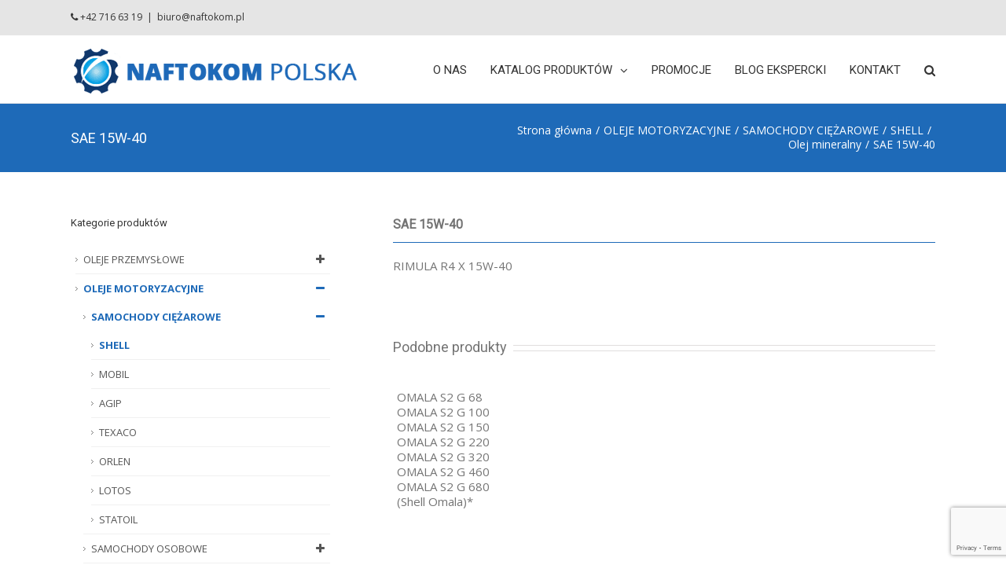

--- FILE ---
content_type: text/html; charset=utf-8
request_url: https://www.google.com/recaptcha/api2/anchor?ar=1&k=6LfR8O0rAAAAAKJavwhgDWxQa0W0BXDzRkjQuKcq&co=aHR0cHM6Ly9uYWZ0b2tvbS5wbDo0NDM.&hl=en&v=naPR4A6FAh-yZLuCX253WaZq&size=invisible&anchor-ms=20000&execute-ms=15000&cb=6auvdt73seih
body_size: 44933
content:
<!DOCTYPE HTML><html dir="ltr" lang="en"><head><meta http-equiv="Content-Type" content="text/html; charset=UTF-8">
<meta http-equiv="X-UA-Compatible" content="IE=edge">
<title>reCAPTCHA</title>
<style type="text/css">
/* cyrillic-ext */
@font-face {
  font-family: 'Roboto';
  font-style: normal;
  font-weight: 400;
  src: url(//fonts.gstatic.com/s/roboto/v18/KFOmCnqEu92Fr1Mu72xKKTU1Kvnz.woff2) format('woff2');
  unicode-range: U+0460-052F, U+1C80-1C8A, U+20B4, U+2DE0-2DFF, U+A640-A69F, U+FE2E-FE2F;
}
/* cyrillic */
@font-face {
  font-family: 'Roboto';
  font-style: normal;
  font-weight: 400;
  src: url(//fonts.gstatic.com/s/roboto/v18/KFOmCnqEu92Fr1Mu5mxKKTU1Kvnz.woff2) format('woff2');
  unicode-range: U+0301, U+0400-045F, U+0490-0491, U+04B0-04B1, U+2116;
}
/* greek-ext */
@font-face {
  font-family: 'Roboto';
  font-style: normal;
  font-weight: 400;
  src: url(//fonts.gstatic.com/s/roboto/v18/KFOmCnqEu92Fr1Mu7mxKKTU1Kvnz.woff2) format('woff2');
  unicode-range: U+1F00-1FFF;
}
/* greek */
@font-face {
  font-family: 'Roboto';
  font-style: normal;
  font-weight: 400;
  src: url(//fonts.gstatic.com/s/roboto/v18/KFOmCnqEu92Fr1Mu4WxKKTU1Kvnz.woff2) format('woff2');
  unicode-range: U+0370-0377, U+037A-037F, U+0384-038A, U+038C, U+038E-03A1, U+03A3-03FF;
}
/* vietnamese */
@font-face {
  font-family: 'Roboto';
  font-style: normal;
  font-weight: 400;
  src: url(//fonts.gstatic.com/s/roboto/v18/KFOmCnqEu92Fr1Mu7WxKKTU1Kvnz.woff2) format('woff2');
  unicode-range: U+0102-0103, U+0110-0111, U+0128-0129, U+0168-0169, U+01A0-01A1, U+01AF-01B0, U+0300-0301, U+0303-0304, U+0308-0309, U+0323, U+0329, U+1EA0-1EF9, U+20AB;
}
/* latin-ext */
@font-face {
  font-family: 'Roboto';
  font-style: normal;
  font-weight: 400;
  src: url(//fonts.gstatic.com/s/roboto/v18/KFOmCnqEu92Fr1Mu7GxKKTU1Kvnz.woff2) format('woff2');
  unicode-range: U+0100-02BA, U+02BD-02C5, U+02C7-02CC, U+02CE-02D7, U+02DD-02FF, U+0304, U+0308, U+0329, U+1D00-1DBF, U+1E00-1E9F, U+1EF2-1EFF, U+2020, U+20A0-20AB, U+20AD-20C0, U+2113, U+2C60-2C7F, U+A720-A7FF;
}
/* latin */
@font-face {
  font-family: 'Roboto';
  font-style: normal;
  font-weight: 400;
  src: url(//fonts.gstatic.com/s/roboto/v18/KFOmCnqEu92Fr1Mu4mxKKTU1Kg.woff2) format('woff2');
  unicode-range: U+0000-00FF, U+0131, U+0152-0153, U+02BB-02BC, U+02C6, U+02DA, U+02DC, U+0304, U+0308, U+0329, U+2000-206F, U+20AC, U+2122, U+2191, U+2193, U+2212, U+2215, U+FEFF, U+FFFD;
}
/* cyrillic-ext */
@font-face {
  font-family: 'Roboto';
  font-style: normal;
  font-weight: 500;
  src: url(//fonts.gstatic.com/s/roboto/v18/KFOlCnqEu92Fr1MmEU9fCRc4AMP6lbBP.woff2) format('woff2');
  unicode-range: U+0460-052F, U+1C80-1C8A, U+20B4, U+2DE0-2DFF, U+A640-A69F, U+FE2E-FE2F;
}
/* cyrillic */
@font-face {
  font-family: 'Roboto';
  font-style: normal;
  font-weight: 500;
  src: url(//fonts.gstatic.com/s/roboto/v18/KFOlCnqEu92Fr1MmEU9fABc4AMP6lbBP.woff2) format('woff2');
  unicode-range: U+0301, U+0400-045F, U+0490-0491, U+04B0-04B1, U+2116;
}
/* greek-ext */
@font-face {
  font-family: 'Roboto';
  font-style: normal;
  font-weight: 500;
  src: url(//fonts.gstatic.com/s/roboto/v18/KFOlCnqEu92Fr1MmEU9fCBc4AMP6lbBP.woff2) format('woff2');
  unicode-range: U+1F00-1FFF;
}
/* greek */
@font-face {
  font-family: 'Roboto';
  font-style: normal;
  font-weight: 500;
  src: url(//fonts.gstatic.com/s/roboto/v18/KFOlCnqEu92Fr1MmEU9fBxc4AMP6lbBP.woff2) format('woff2');
  unicode-range: U+0370-0377, U+037A-037F, U+0384-038A, U+038C, U+038E-03A1, U+03A3-03FF;
}
/* vietnamese */
@font-face {
  font-family: 'Roboto';
  font-style: normal;
  font-weight: 500;
  src: url(//fonts.gstatic.com/s/roboto/v18/KFOlCnqEu92Fr1MmEU9fCxc4AMP6lbBP.woff2) format('woff2');
  unicode-range: U+0102-0103, U+0110-0111, U+0128-0129, U+0168-0169, U+01A0-01A1, U+01AF-01B0, U+0300-0301, U+0303-0304, U+0308-0309, U+0323, U+0329, U+1EA0-1EF9, U+20AB;
}
/* latin-ext */
@font-face {
  font-family: 'Roboto';
  font-style: normal;
  font-weight: 500;
  src: url(//fonts.gstatic.com/s/roboto/v18/KFOlCnqEu92Fr1MmEU9fChc4AMP6lbBP.woff2) format('woff2');
  unicode-range: U+0100-02BA, U+02BD-02C5, U+02C7-02CC, U+02CE-02D7, U+02DD-02FF, U+0304, U+0308, U+0329, U+1D00-1DBF, U+1E00-1E9F, U+1EF2-1EFF, U+2020, U+20A0-20AB, U+20AD-20C0, U+2113, U+2C60-2C7F, U+A720-A7FF;
}
/* latin */
@font-face {
  font-family: 'Roboto';
  font-style: normal;
  font-weight: 500;
  src: url(//fonts.gstatic.com/s/roboto/v18/KFOlCnqEu92Fr1MmEU9fBBc4AMP6lQ.woff2) format('woff2');
  unicode-range: U+0000-00FF, U+0131, U+0152-0153, U+02BB-02BC, U+02C6, U+02DA, U+02DC, U+0304, U+0308, U+0329, U+2000-206F, U+20AC, U+2122, U+2191, U+2193, U+2212, U+2215, U+FEFF, U+FFFD;
}
/* cyrillic-ext */
@font-face {
  font-family: 'Roboto';
  font-style: normal;
  font-weight: 900;
  src: url(//fonts.gstatic.com/s/roboto/v18/KFOlCnqEu92Fr1MmYUtfCRc4AMP6lbBP.woff2) format('woff2');
  unicode-range: U+0460-052F, U+1C80-1C8A, U+20B4, U+2DE0-2DFF, U+A640-A69F, U+FE2E-FE2F;
}
/* cyrillic */
@font-face {
  font-family: 'Roboto';
  font-style: normal;
  font-weight: 900;
  src: url(//fonts.gstatic.com/s/roboto/v18/KFOlCnqEu92Fr1MmYUtfABc4AMP6lbBP.woff2) format('woff2');
  unicode-range: U+0301, U+0400-045F, U+0490-0491, U+04B0-04B1, U+2116;
}
/* greek-ext */
@font-face {
  font-family: 'Roboto';
  font-style: normal;
  font-weight: 900;
  src: url(//fonts.gstatic.com/s/roboto/v18/KFOlCnqEu92Fr1MmYUtfCBc4AMP6lbBP.woff2) format('woff2');
  unicode-range: U+1F00-1FFF;
}
/* greek */
@font-face {
  font-family: 'Roboto';
  font-style: normal;
  font-weight: 900;
  src: url(//fonts.gstatic.com/s/roboto/v18/KFOlCnqEu92Fr1MmYUtfBxc4AMP6lbBP.woff2) format('woff2');
  unicode-range: U+0370-0377, U+037A-037F, U+0384-038A, U+038C, U+038E-03A1, U+03A3-03FF;
}
/* vietnamese */
@font-face {
  font-family: 'Roboto';
  font-style: normal;
  font-weight: 900;
  src: url(//fonts.gstatic.com/s/roboto/v18/KFOlCnqEu92Fr1MmYUtfCxc4AMP6lbBP.woff2) format('woff2');
  unicode-range: U+0102-0103, U+0110-0111, U+0128-0129, U+0168-0169, U+01A0-01A1, U+01AF-01B0, U+0300-0301, U+0303-0304, U+0308-0309, U+0323, U+0329, U+1EA0-1EF9, U+20AB;
}
/* latin-ext */
@font-face {
  font-family: 'Roboto';
  font-style: normal;
  font-weight: 900;
  src: url(//fonts.gstatic.com/s/roboto/v18/KFOlCnqEu92Fr1MmYUtfChc4AMP6lbBP.woff2) format('woff2');
  unicode-range: U+0100-02BA, U+02BD-02C5, U+02C7-02CC, U+02CE-02D7, U+02DD-02FF, U+0304, U+0308, U+0329, U+1D00-1DBF, U+1E00-1E9F, U+1EF2-1EFF, U+2020, U+20A0-20AB, U+20AD-20C0, U+2113, U+2C60-2C7F, U+A720-A7FF;
}
/* latin */
@font-face {
  font-family: 'Roboto';
  font-style: normal;
  font-weight: 900;
  src: url(//fonts.gstatic.com/s/roboto/v18/KFOlCnqEu92Fr1MmYUtfBBc4AMP6lQ.woff2) format('woff2');
  unicode-range: U+0000-00FF, U+0131, U+0152-0153, U+02BB-02BC, U+02C6, U+02DA, U+02DC, U+0304, U+0308, U+0329, U+2000-206F, U+20AC, U+2122, U+2191, U+2193, U+2212, U+2215, U+FEFF, U+FFFD;
}

</style>
<link rel="stylesheet" type="text/css" href="https://www.gstatic.com/recaptcha/releases/naPR4A6FAh-yZLuCX253WaZq/styles__ltr.css">
<script nonce="xdhph4xB9D0-CceH5r3o0g" type="text/javascript">window['__recaptcha_api'] = 'https://www.google.com/recaptcha/api2/';</script>
<script type="text/javascript" src="https://www.gstatic.com/recaptcha/releases/naPR4A6FAh-yZLuCX253WaZq/recaptcha__en.js" nonce="xdhph4xB9D0-CceH5r3o0g">
      
    </script></head>
<body><div id="rc-anchor-alert" class="rc-anchor-alert"></div>
<input type="hidden" id="recaptcha-token" value="[base64]">
<script type="text/javascript" nonce="xdhph4xB9D0-CceH5r3o0g">
      recaptcha.anchor.Main.init("[\x22ainput\x22,[\x22bgdata\x22,\x22\x22,\[base64]/[base64]/UC5qKyJ+IjoiRToiKStELm1lc3NhZ2UrIjoiK0Quc3RhY2spLnNsaWNlKDAsMjA0OCl9LGx0PWZ1bmN0aW9uKEQsUCl7UC5GLmxlbmd0aD4xMDQ/[base64]/dltQKytdPUY6KEY8MjA0OD92W1ArK109Rj4+NnwxOTI6KChGJjY0NTEyKT09NTUyOTYmJkUrMTxELmxlbmd0aCYmKEQuY2hhckNvZGVBdChFKzEpJjY0NTEyKT09NTYzMjA/[base64]/[base64]/MjU1OlA/NToyKSlyZXR1cm4gZmFsc2U7cmV0dXJuIEYuST0oTSg0NTAsKEQ9KEYuc1k9RSxaKFA/[base64]/[base64]/[base64]/bmV3IGxbSF0oR1swXSk6bj09Mj9uZXcgbFtIXShHWzBdLEdbMV0pOm49PTM/bmV3IGxbSF0oR1swXSxHWzFdLEdbMl0pOm49PTQ/[base64]/[base64]/[base64]/[base64]/[base64]\x22,\[base64]\\u003d\x22,\x22wrlAw50XLCnDvn8kaMKTwoE0wpDDkiDCnibDqRTCscO/wpfCnsOCTQ85VcOdw7DDoMONw6vCu8OkJXLCjlnDrsOxZsKNw7l/wqHCk8OlwqpAw6BfeS0Hw4rCqMOOA8O4w5NYwoLDm1PClxvCs8OMw7HDrcOvUcKCwrIHwrbCq8OwwoRUwoHDqCLDsgjDoksswrTCjmbCoiZiXMKtXsO1w6BDw43DlsOjdMKiBmZzasOvw4HDnMO/w57DhsKlw47Ci8OcAcKYRRnCtFDDhcOWwqLCp8O1w5/CmsKXA8OZw4M3XkRVNVDDlcODKcOAwpRyw6YKw4DDnMKOw6czwqTDmcKVb8OUw4Bhw5YtC8OwbSTCu3/[base64]/w6wxT8Okwpkkw4wSUVvCn8OuI8KMw63DqWPDjAtAw6HDtGDDhHrCusO1w5DClSoeQknDqcODwppuwotyKMKML0TCtMK5wrTDoC4MHnnDoMOcw659NnbCscOqwqh3w6jDqsOcVWR1dsKtw41/wrrDp8OkKMKHw7vCosKZw65WQnFVwpzCjybCu8KiwrLCr8KYNsOOwqXCkAtqw5DCiEIAwpfCtV4xwqE5wpPDhnETwpsnw43CqsO5ZTHDl2rCnSHCkwMEw7LDq1nDvhTDlFfCp8K9w4PCiUYbVsOvwo/[base64]/FRwCw4Jfw7HCvMOBfxZ1w64dSX0MXH8pAjXDhMKswpnDplDDl2BiHzprwo/Dq0fDnwzCssKJQ3vDqsKiZiPCmMKxHggvExxnAltMAxbDmTV9w6hqwocwOsK5csKewozDnjhvCsOwWHvCgcKPwqXCo8Ofw5zDtcOMw5XDmC7DlcO/[base64]/[base64]/Co0vCkcOmXcO/EXPDjS8/[base64]/Dh8KSF8OYYcKAw73CiMOrNUjDsj8FH8KebMOpwq/[base64]/DrMOeecKiw7JyTAPDjsOmw41Jw7Qyw6rCssOUYcK3Q29/Y8Kkw4/CmMO4wqoAWsKJw7zDkcKLeFlhRcKNw6IFwpIIRcOGwo0uw6E3XcOKw6RHwq9QFMOZwoMuw5rDvgzDlUDCn8K1w6JEworDgQjCjGdRT8Kywq5lwoDCoMKHw4PCjXnDlMKAw6FmZzLCncOdwqXDm1DDmcOfwrbDiwbDk8Koe8O5YUk4BX/DghnCscOHRMKCO8KVPk5pEhBjw59Bw7nCgMKiCsODAcKqw41mcQJ3wrZSNiTDuRlfNkHCqTnCr8KCwpvDsMOew6JQJBfDvsKPw63Dj3wHwr0dF8KBw7vCiy/CiTlGOsO2w6U9EmkvC8OYEsKHJhLDow/CoBh+wo/[base64]/Dv8O+wo7Cg3IEwr7Ch8K2esO6wqjDmE8BFwnCosKlw4/[base64]/Ds8OzZcK6w4/DpBNIUCrCo1Qfwp1Ew6HCjn9sezpPwofCjgsSJHwWA8OTN8O5wpMVw6PDnkLDmEJOw5fDqQ0qw4/[base64]/wq7DkirCkAYUN8Kxwo/[base64]/IMKtccKkwqTCuizChMOjdcOQL1gsw7LDncKAw48QKsKTw4LCpz7CisKMBcKrw7Few57CoMOUwozCiw8vwpcEw5bDgcK5MsK4w7HDvMO9UsOCaxVFwr0awppJwrLCizHCr8OwdDUWw7vCncKUCQcKw5DCpsOOw7IBwpfDr8O2w4PDl3dLeXTClwsSwpnCnMO/ORLCsMOMV8KZH8O+wqjDrR91wrrCtU40H2/Dm8O1T0x4RzxfwoFww41UNcOVR8K4dHgAExbCq8KQXhtwwqohw7g3CsOLSwA5wpPDnn9sw6XCg1Riwp3CksK0ewtScWhCLgYHwqzDiMO5wp9gwpHCilHChcKSZ8K7OG7DgMKZQ8KvwpvCoD/DtMOOCcKcX2/CrTbDl8KvIQPCgn3DjsK7fsKbEngFS3NPAFfCgMKew5sywrNNPhdtw6bCgMKQw6vDvsKww5vDkwsID8O0EibDtSNBw6TCv8OPS8OCwqTCuFDDgcKTwrFjHsK5wozDg8OMTx05SMKkw6HCgHkmJ2xvw4/DqsK+w40SYxnCq8Kuw6vDiMKawrfDlXUXwqh/w6jDvk/DusOMaSxAYEdGw5Z6RsOsw7cwYi/[base64]/[base64]/LsKua8K4wrtxwr7CsglJPGXDvErDtD3CuHZOW8KMw4dHA8O/[base64]/DusKrw47DgVxgYsKqw7/Cm1cVwprDs8O/f8OBbFjDuh/[base64]/w7nDrnHDin5RwprDjxrCvMOIw6rDojI+QlxJHsKFwpJMMsOXwpzCqsKPw4TDsj8YwotRckctKMOrw47DrS4sc8KmwpzClV98PVnCkD4nT8O4DsKicBHDnMOFbsK+wpcBwqzDmDTCjyJ9JAlhMnzCu8OWFhXDrcK3KMKfb0dVM8OZw4pDRsKYw4sfw7/CgjPCjcKFZUHCpgXDvXrDhsKow79XSsKLwr3Dk8O+N8Kaw7nDk8OWwqdww5HDu8K7JiRpw5PDniNFOy3Ct8ObIMOyKB0qS8KgE8KxE1khw5w7HyDCiE/[base64]/CiMOdwrI2wqk/[base64]/CgnB6IBbDrMOjRlRCYMKnw6IEDD/CkMOAwpbClDdzwrcafU8zwowgw4/DusKrwosAw5HDnMKzwrlswoIWw69FMW/[base64]/CuMK3GsOfPsKUwpvCiMKbfn5XwrvDhsKuw74ww5LCvSDDnMO9w6lgwqtgw7/DrMOTw78eZB/[base64]/Onk+KMOnFG3CosOpADrCr8K5wqzDqcO9A8O8OsOecgJuAhfCisKYEk3DncKsw4fDmcKrRyzCj1owT8KzYETDpsOTwrFzN8KrwrNSCcKLRcOvw77DhcOjwqXDqMO0wptQMcKDw7MPERZ9wr/[base64]/CkMOtw7XCvXA1ecOMwoYww4U2w7hWwpMrwphNwoBKKVdBMMKuQ8OBw7RMXcO6wpfCqcKdwrbDn8K9GMKjLyzDp8KBfgxfLMOaWTnDrMK+W8OUBVpDCcOKWk0LwqfDgCInVMO/w48tw7rCl8KEwqfCrMK7w4/CizfCvHHCq8KcHi4lZS8Hwp/CiGvDhkDCsnHCl8Kxw5sCwocrw5djW21eLSfCuEB1w7Anw65pw7PDpAPDpjfCt8KSFUZRw7/Cp8OFw6fCnAPDq8K2S8ORw5pHwqRdbTd1ZsK1w6/DmMO1wrLChcK2Z8KDbg/CkTlXwqfDq8OJNcKrwqFJwoleGcOsw5x5XmfCv8O3wrRCTcKGMznCrcOSTxMtbkgGQX7CmGR/[base64]/Dm3Miw7TCl8K1bnQOeFLCqMKRLcO/w5TDl8K0E8KDwpoIPcOSJwXDl3LCr8KNbMODwoDCssKawq1Aegs1w6JeXzjDocO1w4NBfjLDrjHDr8K7w55DBTMjw7vDpjIOwpkWHwPDusOPw5vCsmVhw5lDwq7Dvy/Ctw49w4/DvzfCmsKow7AJEsOswoLDhXjCvXLDisKjw6N0UkUVw5ACwrEzLMOOL8OswpDCpyzCtGPCvMKhRC9vbcKKw7DCpMOlwo7DgcKEDAkwQy3DsC/Dk8KdQkgNZcOyRMO9w5zCmsO9PsKCw4okX8KQwql/[base64]/w6ADKT9Nd8O+w4paXXDClWvClzlfwqPDrsO1wrEHw7zCmT9Yw67Dv8KQO8OMTXkrfAsZw7bDt0jDhElGDgnDpcO7FMKjw4I8wpxSecK0w6XDiQzDkkxzwooHL8OTGMK/wp/[base64]/DoRt5wpvDkMKOWMO/dyLCqcK4w6Jwfw7Dj8K3Hkgkwo8qR8KcwqQ9w4/DmCLCpxnDmUTDusOFYcKLwrPDiHvDm8KLwoHCklxaOcKAFcKkw4fDmkDDqMKlYsKTw5zCj8K7B3ZeworCjH7DsRfDu1ZIdcOAX2lYAMKyw5nChcKmSkbCpjHDrSnCqsKew4B/wooaU8O/w6vCtsOzw7U6wqZLXMOJeVpXwrgNd0jDn8OQVcOrw4DCiU0kHQrDpCvDr8K8w7LClcOlworDmgIOw5/Dv0TCpsOMw54XwrvCiS9HTcKdNMKdw7/CvsODMhbClnFzwpfCvcOawrMGw6fCl1nDp8KWcxEBFDMIVyUcVMOlwovCvmMJTcOjw7MhGcKjYFLCp8OnwoPCg8O7woRGA1wZDncBCxd3c8OBw7YkF0PCsMKEO8OQw48/RX3DhCLCrlvCosKPwoDCg1h+B0s6w4B9NzzCjlhfw5p9O8K2w5rDs3LClMOFw7JTwpbCv8KETMKMRRbCqcOiw5bCmMOlaMKUwqDCh8Onw79Uwokkw6lHwrnCu8Ouw4oHw5DDv8Kqw5DCtBgZE8OuVsKjZH/DvXlSw4jCo3oYw7fDqShLwoIZw6DClAHDpXpRB8K/wpx/[base64]/[base64]/V8Obw4ArPABTEjPDmi5fwrjDr8KKBSbCo8KTMhddJsOew6bCtcK4w5rCrivCgsOMAWrCgMKzw6IWwpfCjgzClsOhLMO7wpc3JWtGwojCmhdAVB/Dk14CTAELw68Gw6vDrMOOw6sKNwQ8MwcZwpHDgUbCoWUsFcK0DSTDp8OsbxPDhgbDisKfTjxRZ8KKw7zDpF0Jw5rCs8O/UcKbw5LCm8OswqxGw5XDo8KCfS3DrHpnw67DrMOFw5RGT1jDiMOBJ8Khw5gzKMO/w6XCgsOxw4bClsOjGcO8wpvDnsKYbyoaDi50IismwqEhbzxgBzsINsK+KcOESVzDscOtN2Qgw5DDljPClMKJPcKeF8Orwr/DqlUJFHN5w5JmRcKGw4MaWcKAw53DumbCiwcEw57Dr2BXw5FpK39Dw5PCkMO2Kn/[base64]/Dp8OEcRM8w6MSecK8wrLDnFbCjsOXRRbDkMK/w4bDgMOFwpsgw4PCjsOqeU43wp/[base64]/Cg2FPVmrCj8Ogw7TClsOxwp/DuRpGwofCi8O2wqxIw5smw4EWK0Ijw57Dl8KzDwDCk8OQcx/DtBnDo8ODOFBtwqkYwrpuw48gw7/DhQUUw4QpcsO6wrE6w6DDjCVzHsOPw6fDp8K/[base64]/CpkDCmghJw5dew65ZCAnCgBbCi3swNsOOw4Ipfl/DjcOWa8KQdcKMB8KeKsO4woPDr0XCtU/DnnV1PsKITMKaLsOyw4QpFglIwqlGfxgRcsO3d20jIsKoI1lHw73Dnk5fAk5/[base64]/wrvCjMONwpoJwpI4XsOQw4TCvlzCh8OwworCv8Otwqdrw4AWIxHChBlBwqxdw4hnFxjDhCgLHcKoQj4+fR3Dt8KzwrvCgl/CvMO7w4d6K8O3KcKiwotKwq7DusKuMcKrw70iwpBFw5JvLyfDin0ZwrU0w6BswoHDmsO2d8OSwoHDoxwYw4QYacO9RFDCuxNxw6Uqemhkw4/Cs1JcR8KFUcOUfsKaPsKLcGDCjQvDjMKfJMKEIivCsHHDmMK8JMOAw7xyccKcUcK1w7/CncO5wrY/OcOSwo/DjwjCsMOFwrnDvcOGOxs3Eg7Du2PDrw4jDcKMElbDosOyw5NOFloFwoHCgcOzSw7CnCFEw7vCkk9fMMKCKMKbwopsw5VRSiQ8wrHCjBPCh8KFJmIlRDs9fVLDrsOIRBjDqjLCg14ZecOpw4nCo8KECF5KwpMVwr3CgW0mYWzCmzs4wotdwp1/TmIfL8OcwoTDvsKnwoJQw6XDp8KucD7Co8OJwo9IwrzCv0zCnsOnOjXCgsO1w5N3w70WwozClsOtwrEfw6bDrUjDhMOfw5QyKjbDqcKrX0/[base64]/DlcOsw4Q1wptSw58mMCvCtMK7OsKbCMOeX3zDm0rDqMKOw5fDlF0XwpFpw5XDo8OFw7J5wrPDpcKNWMKlRsKMMcKdbE7DnltawpfDs2dWWCnCtcK2ZWBcYsOOL8K0w7ZwQ3LCjMK/JcOZdCjDj1zCrMK+w53CtEZ0wrk5wr1/w5vDpjbDsMKRBCAdwqwHwpHDjsKYwrTCicOHwrNxwo3DocKNw4vDlsKFwrXDuULCv35SPS09wq/[base64]/CsE7Cp8ORw7nDhcK+JXE3AnVsCijCn8Ocw5nCiMKTwqrDl8OwWsKRNSl0H10EwpQrV8KVLFnDh8KPwp4Nw6PCpEJbwq3CrcK3w5PCpBjDlsODw4/Cv8OrwptSwqVzFsKwwq3DksO/E8OeNMOSwpfCm8O0HXnCn2/DlGXChMKWw5dXBBlzAcOow78XKsKsw6/DqMKZbBrDg8O5a8OLwpzChsKQY8KgFwpfADjChMK0Y8K9NR91w63Dn3oqLsOISy5mwonCnsOZVH/[base64]/CogfDs33DjcOOwqlRL8K2w4Row7bCtk1TwrJ/LQ3DlFjDrMKIwqErLGbCgyXDg8KcckvDsAknLV46wooGFMOHw47CoMOkR8KlOCUeTx85w5xgw6DCuMODCHdsGcKYw5Mdw4l8Z2wFKVjDncKxdic/dF/[base64]/CunTCtcOfd3nCmcKfw53DpmXDunDDh8O5wrB1KMKsSsOVw7bDnCDDp1J3wqLDqsKRVMO4w6fDsMOEw58iPsO3wpDDlMOMKcK0wrYAcsKESi7DpcKcw6HCoyM0w73DpsKgXGXDlCbDpMKjw490w509HsKNwpRWUcO1VzXCrcKJIT/CoEDDhAVtTsOKc0jDlmLCmDXCjnbDgFzDkEY3acKldMK2wrvDnMK1wqPDiirDhG/CnhPCqMKnw7deKTHDtGHChFHCiMOROsKyw6skwqATbMOHQnBxw5sFaHF8wpbCrsKjLcKNDFLDhWjCrsOMwq3CoBlDwpjDuCrDklklMArDiXUMJATCssOGN8OZwoA6w5sFwrsvSC55JDHClMOUw4PCvGFRw5jCojvDgxPDncO/[base64]/[base64]/DucOJKiLCg8Onw7XDosOHwozCtnrCo8KcWcOtDcKXwr/ChMKaw4bCvcKDw5nCiMKVwrViRgpBwpTDhnjDsBdFc8KkRMKTwqLChsOuw7k6wr3Cp8Kjw5JYVAlmUhgJwoAQw7DDvsOHP8KCNQbDjsOWw4LChcKYOsO7QcKdKsKCXcO/bQ/DtFvCvSvDs3vCpMO1DQPDsA3DncKPw58MwqnCigZ4wo3CtMO6dMKFe1R0U091w7dkVcKjw73Dgmd/McKiwrYWw50MPnPCjVJhdDg4ED3Ci3pUOjXDmjbDhEVBw4DDmDdxw47DrMK5Umd4wrrCo8Kww5dqw45lw6dcC8Kjw7/CrSHDhEfCjlRvw47Dm0LDp8KtwoYUwo09asKAwrfCjsOnw4JwwoMpw4PDny3CsDBgYjnCs8Olw57CrsKbGMOgw4vDuHjDocOecMKAPl8gw5bCt8O4JVYhQ8KDRDs6wr8uwoAlwpI/[base64]/CMOIwpDClxTDusOaw5/[base64]/Cu8OsURnDl0dlwrhKwqVPwp0Fwoc1wqcIfDbDn13DosORKRcQMjTDp8K1wqsYM1/Do8K6c17Crg3Dm8ONK8KtO8O3AMOHw6sXwqPDh2vDkQvDjDd8w7LCkcKbDjFKw58tQcOVVcOcw48rH8OqMmBKQmVAwok1SV/[base64]/DkV3CpMKTwpRWUXM6w4hFw7ptHMOeMsOmw4YTdm9FaTTClsOnRcOOZcKPS8ORw5UFwo44wq7ClcKnw68yIWfCkMKSw5oUIm7CusKaw5/CjMOpw4Jmwr9reFzDqy3ChzrCj8OFw7vChg8gTMK0w5HCvFJccC7CpTpzw71QC8KFVwFfcW/DgmlEw61jwrrDgDPDtlcgwotaC0nCvHvCjsOIw6x1amPDr8K5wqvCoMKlw5oQccOHUzvDvMORHyZHw7MAUBlqaMOBFMKpImbDj2oEWHbChEthw6dtFmjDsMO8LMOJwpHDglnCi8O3w4bCp8KxITgEwr/ChcK1w7pgwqRvGcKNCcK1d8O6w41ywofDqwLDqsOqNDzCjEbCq8KCZx3DlsONRMOrw5PCocONw68vwr15RXvDvMOtFBAKwp7CvVXCsFLDoFIwDw1Wwq7DtHU2KETDtlTDlcOsXBhQw48qOSQ6SsKFfcO+H0PCv3PDqsOzw7AtwqhRa0Jawrg/w6/CnlzDrmo+LcKXem8dw4JGSsKYIMO+wrPCtTQSwrxPw5zCp1fCkm/Ds8OKHHHDrQrCoFpMw6IPeyHDn8KQwo41SMOIw7zCiWXCuEzCiTJwW8O0aMOIW8OyKCIFBH1wwp0rwq/DlBMLOcOowqzDosKMw4oecsOgM8KHw7Iww6ohAsKpw77DhwTDiTzCsMOyRiLCm8K1GcKTwoLCqVAaNT/[base64]/CpG3ChMK6w5xbZMKtTFpOw5IBEcOlRy4yw4fCncKgw5bCvMKRw7ojU8K6wp3Dl1bClcOxRcOqKwTDp8OWfxrClMKBw6RqwqXClcOTwr4UND7CiMKFTiAUw5nCkhZKw4PDkgNCL3E+w7gJwrJLNsOxBWrCgWfDgMO/w4vCrwJLw6PDosKNw53Do8OoccOjaGvClMKLwoHCoMOGw4V5wr7CgzwnUE9uw6zDqMK9JTQfGMK+wqdadlrCi8O+HlzCrEVKwr9vw5hNw7R0OxEYw6DDrsKGbDPCohwpwoPChR11c8Khw7nCgcK3w4FMw594dMOtJmvCkRHDoGs/PsKvwq07w4bDuzREw4pxUcKFwqDCpMKCJjvDvXpYw43DqUxAwrc0SAbDrHvCm8KAw6fCjD3CmzDDjC1XdMKjwrHCtcKcw7nDnxgnw67CpMKPWQ/CrsOVw7PCh8ObUAUrwozCogcLI3kUw4HDp8O+wrXCrmRuPSvDuDHCksOACsOcECN0wrLDo8OmA8Kcw44/w7xgw4zCjUDCnjsEGS7DvcKcV8K5w50wworDin7DhgQ6w4zCpWbDoMOXJVcBIglKRG3DoVliwprDp2XCrsOgw57CrjXDl8OhQ8Kuwp/DmsOpHMOWdh/[base64]/DqR7CjGjDtQTDnjXDn8OVLx50dAhiwqbDvn8nw7/Ch8ORw5MTwobDv8K7fl8zw5FgwqdzZcKOIVrChWfDrMKbeAwRBGrDkcOkIybCmCgEw68Hwrk5LldsJmjCocO6dWXCjsOmT8KtTsKmwooIX8KQD1sdw4/DtnPDkQQiw7wfVFsWw7txwrbDj1DDl2wdBFFsw7TDpcKVw5wswoJlbMKGw6B8wovCj8K1wqjDqDzDssKbw67CrFFRBDvCu8KFw5xIfMOtw7pYw6PCpTNRw6tdEGZDOMOjwpdtwpfCtcK0w6JuScKjDMO5TsKRElxAw4wJw67DlsOjw4/[base64]/DkQnCjyTDrw56w5Viw4HCvh/CkcOeLMOxwovCpMOVw5sJHEfDhA5MwpBWwo5fwopZw5J/OsKJLBXCq8OJwp3CvMK7FFZiwpFoa2lzw4rDpnfCvHkuTMONBn/DknHDkcKywrbDuUwjw7bCucKVw58CYMKjwo/DjhbChn7Drx4iwojCq3DDgV8mH8O7PMKewrnDgjnDrhbDgsKlwqEJwohrCsKlw4UQw7p+f8OLw7xTBcOWTQNGRsO4XMOAfV9pw6M7woDCrcOEwrBtwpjCnhXDkl1VVTzDlmLChcOgwrZ3wqfClmXCoDMbw4DCs8KLw4TCnzQ/wrTDqkDCicK1bcKCw5fDucOGwrnCglNpwoRdwrjDtcKvIcKOw63CqWE3Vj1dbMOqwrhmWAEWwqpjZ8Ktwr7CtsOaIyvDrsKcXsK2UcOHKmkiw5PCosKecy7DlcKeL0HCv8OmXsKWwoYMQDjCisKLwqPDv8O+fMKcw48Ww455KhU+Y0dtw4TChMOAR0NCBcO/w57Cs8OEwptPwqbDlE9rA8KWw51ELxzCtMKSw5fDmG/CvCzCnsKfw7leThtSw4sdw7TDpcK5w5AHwpTDpAgAwrjCpsO4NV9MwrNnw58Cw7gNwoQvM8O2w65kQE0qG1TCkmUbBVEswrvCpHpSMWjDkBDDvsKFAsOvQkzCiU5pK8KYwrDCrjFNw6rClC7DrcOJUsK9bn0iQsK4woUUw747NMO3QsOgOg/DrsOdZHIwwoLCt2RRLsO2w4/CnMOew7TDt8Ozwqtew5MSwqB9w4xGw6/CjGNAwq9/MiHCvcOwdMOzw5NnwoTDrjRWw4pGwqPDmELDsX7Cp8K/wo5GDsOPNsKdMCvCrcKyc8Kcw7Evw6jCsRJwwpQ7L0HDsh1gw44kbhgHYWvCscO1wo7Dr8OELnd8w4HCsUFgF8OWHgkHw6RawqnCuXjCl3rDqmrCtsO/[base64]/[base64]/[base64]/DocORwprCojjDgg5UdTcaIm/CinfCtMKoeDRjworDmMK7aCcbHcOMCn0Aw4pPw5Ztf8Opw4XCnzQJw5o4I3/[base64]/[base64]/WQQcwqrDpnfDpEwVwpwxwr7Dk8K2I8KewocQw5V5dcOtw4Bnwpscw4TDkXbCsMKNw7p3SyRzw65xBx/Dr2PDk0l3Bwcjw5JDGSp2wowkPcOmKcOQwrDDnnbCrsK7wpnDn8OJwplWUAXCkGpRwrION8OQwpnCplx9GU7CpsK4OsOlHgoywpzCil/[base64]/w5PDg8KRCws5dMKDwrbDmyDCq8KldGl+w5QEwpvCik3Du1tDAsOlwrrCoMOtYhjDl8KcW2rDs8KJZXvDu8KYagrClz48b8OuXMOmw4LCvMKewovDqQvDu8K5w5oOasO6wpFWwr7CsXzClwHDksKSByrCpgPCrsOJARHDi8O+w7nDuUNUHcKreCHDl8Kkf8O/QsKow48UwpdRwp3CscK0w5nCucK6wqN/wozDjMKuwqDDsFDDu1k2HSRJcSdYw4l4NMOJwrk4woTDjXteVkDDkA0ow4Mxwq9Lw5LDhh7Co3lGw5TCnWVjwo7DvCTDi1gdwqdCwronw6AOOUTCucKySsOhwpnCrsOew5xbwrBKbxIBVRtuR2HCphEYTMOQw7fCiC0AGh/CqT8uWcO3w6fDg8K/NsOnw65lw7AbwprCjT5Cw4tOPhloSTxRMcOAVcO3wq9jwqzDjsKwwqViPsKhwr0fAsOwwpcjOiAGw6k6w7zCrcOwHcOBwrbDrMOyw67Cj8OlJ0IkMifCjDtfaMOTwpnDg2vDiiTDmhnCtsOuwoYXID/Du0XDt8KvRMOlw7srw7M2w7vCsMKawptjQyPCghFcVQ4DwpTChcKyCcOXwrHCgCFLwqM0HjfDpcO3UMO8FMKjZMKOw7nCtW9Uw4TCvcK3wr5GwofCpkHDjcKfbsOjw4RUwrbCl3TCvkROGQPCnMKJw55RQFnCoz/DisK9Y0zDliQKHRPDrQbDtcOiw5ppZGIYK8Ovw7zDoHRQwpHDl8Okwq86w6B8w7VQw6seCsKnw6jCtsKdw7Z0JAJpDMKidnjDkMKLIsK/[base64]/Ci8OwXVjDksOgw5AFw4TDmjB9wr/Cq23DuT/DhcOyw5HDim05w5jDi8KQwqXDvm3Cu8Knw4nCnMOOUMKwFyUtNsO9WWAKOH0xw6Bywp/[base64]/U8KaS2nDmTHDsy5vVHjDmVhkbcOECTLCucKfwptvS07Cil3ClArDnsOdQ8KfZ8KmwpvDqMO+wqd2Klhww6vClMOKKMOhCz0fw5MHw5HDsFcNwrrCvsK5wpjClMOIw7w4B1ZDN8Ord8Ovw43Cr8K0ViXDusKyw6g5WcK4w4xjw6wzw7/[base64]/CqcOqwocCw7rDpMO1w7BmNRc4dsOAw6nCtArDnXrCocO4BcKawqnCqXHCvsO7BcKVw5kyPhEkW8Ojw4RNNzPCpsO6AMK8wpLDvnYdRTrCiBcJwqNYw5zDpg/Cixghwr7DncKUwpQDwpbCnUYDYMOXMUVdwr1eAsK0UB3ChsKUSBDDuFEdwqljAsKNJMOow5lAV8KbFAzDiVdbwpIYwrA0eiJTdMKbZMKZwrFtQcKEZcOHdUY3wojDjRvDgcK/[base64]/Co2laUwdbT8OgT8K9w7gIEcOYwrrCny5FwpvCkMO9w7LCgcKzw6DCq8OWScK/T8Kkw75+RMKDw71+JcKmw4nDscKiTcOHwq8ufsKywpl5w4fDl8OVU8KVJAbDuV42eMK6wpgYwrBDwqxvw5lyw7jCiRBpBcKiAMOwwq8jwrjDjsKINMODYwzDm8Kzw6vDhcKZwrETd8KOw4jDhE9dG8Oaw60/TmgXesOyw4pkLTxQw4sOw41lwqPDiMKJw4cxwrBYw5/CmCh5YMK7w5/CjcOWwoHCjArCosOyFVoCwoQnGsKXwrJIIgrDjFTCnQZewqPDgQXCoFnCs8OaasOuwpNnw7DCtQbCtk/DtcKCH3PDoMO+RcKLw6LCnnNqeWLCocOLP2jCoHdAw4bDvcKyDW3DssOvwrkzwq8sLcKjdcKBQ1fDnFrChhEMw5hCRF3CocOTw7/CssOqw6LCpsOcw5kNwo59wpzDvMKbwo/CgsO9wrU2w4LChzvCrG9nw7HDscOww4LDi8O7w5zChcKVLzDClMKJZBBVbMK7csKkCxjDucK4w7tOwozCmcOiwoDCiR8bRsOQG8OkwpDDsMK4GTLCoEFow6/[base64]/[base64]/[base64]/DmsKew7nCgMOOF8OFG8OJNkPCj08iYcKWwp7Dl8Kwwr3Di8Kew6Ndwqlpw5LDocKlXsKYwr/[base64]/Cv2/DliTDvcO+A8KpYMOZQ8K3wpERM8K0wpLCn8OLBiHDjRZ7wqHCiVE7wq9rw5LDu8K+wrUAB8OTwrLDh2fDoWbDlMKsLRt8fMOXw5PDtcKHNWxIw5PClcK+wpp6N8OPw4zDunB4w6HDhhUawo/DjSgWwrhLAcKSw6w9w6hGVsO6OT/CjgN4VMKFwqzCnsOIw77CtMOqw6hgQijDnMOfwrHCuBBLfMO9w69sV8Odw7plE8KEw7LDkFdpw6lAw5fCkX5BKcO7wp/DhsOQFsK6woLDucK1dsOEwrDCmCRSRDEJXjDDuMOYw4piOMOyAEBxw4bDjTnDpjLDhQIlNsKGwooVdMK5wqcLw4HDkMKiOXjDqcKBaUXCvTLDjMOZIcKdw5TCg2ZKwpDCkcKuworDlMOpwofDmW8bGMKjJAldwqnCsMKcwqjDtMOowp/DtsKLwrkcw4RfFsK5w7vCoDg2dWo6w60HasKWwrLCp8Kpw41VwpDCm8OPU8OOwqTDqcO4c2XDoMK4wqthw4scwowHfHRPw7RmH1Y4eMK0a27DnVwKL0Umwo/Dq8OQaMOVccOsw4Y5w6Nqw4LCssK5wr/CkcKpNALDmETDtzFqKU/CvsOnwqZkbRlYwo7Cj3sHwrnDksKwJcOZwo47w5FywrB+woxSwr3DskjCoU/DoQ/DoQjCmw1xGcOhFsKKfGvDpjrDtiABL8KzwqvDhsO9w48/VMK6A8OHwrPDq8KRCnrCqcO3wpw5w45Ow5bDtsK2dkTCksO7K8O+w6HDh8OOw6Asw6EnBxPDjsKScFbChA/Cjks1dWNzfcOrw7jCq0wUOVbDoMKENsOVOsOsBTsxa309FRTCiWTDlMK/wojCg8KNwpVTw7jDmEfCmgLCv0HCpsOMw4bCsMO3wrwywox+JCJJdVRSw5zDlGbDpArCqwPCosKREnp/QHJOwocnwolqVcOGw7pienbCpcK7w4vCisK+X8OcOMK+w4/DiMKjwpPDgmzClcO/[base64]/[base64]/[base64]/Do8O2woIlwpzClMOgTsKMw4AEw5TDj0XDoS7DiGxUZ216K8OaKnBWwqjCs15KN8OIw7FSZkPDv11Vw5Q1w5RScDzDjzBxw4fDgMK6w4ZuGsKDw5gCLD3DiBlSI0N/woXCosKib2Yyw5XDvsOowpvCuMO+PcKFw6PDh8OFw5Jnw7fCvsOxw4IUwpPCtcO0w6bDvxxewrLCuTLDgcOKEGDCqCTDpyzCiXtoKcKqMX/[base64]/[base64]/w4PCrMKaw7tow7NLHsOOcxdEwqzDuMOBHW/DvjbCuSpVb8Omw4J8PcOtRDhZw43DjB48Hg\\u003d\\u003d\x22],null,[\x22conf\x22,null,\x226LfR8O0rAAAAAKJavwhgDWxQa0W0BXDzRkjQuKcq\x22,0,null,null,null,1,[21,125,63,73,95,87,41,43,42,83,102,105,109,121],[7241176,782],0,null,null,null,null,0,null,0,null,700,1,null,0,\[base64]/tzcYADoGZWF6dTZkEg4Iiv2INxgAOgVNZklJNBoZCAMSFR0U8JfjNw7/vqUGGcSdCRmc4owCGQ\\u003d\\u003d\x22,0,0,null,null,1,null,0,0],\x22https://naftokom.pl:443\x22,null,[3,1,1],null,null,null,1,3600,[\x22https://www.google.com/intl/en/policies/privacy/\x22,\x22https://www.google.com/intl/en/policies/terms/\x22],\x22dWnro706glbhrlh2sFQbrHLetdpuETJ3UJuCD/sHOqw\\u003d\x22,1,0,null,1,1762684879943,0,0,[157,251,239],null,[63],\x22RC-Ernutb0SkMf06Q\x22,null,null,null,null,null,\x220dAFcWeA58VWCtAI_KgiqXHbGIjlHdX3UQS5oEcmOR0o-zoxwDLeE_sCFJnEtY4W44gMLJBnTBN3NKsqYJZHPd6TsJ-TrtvQe6Mg\x22,1762767680109]");
    </script></body></html>

--- FILE ---
content_type: text/css
request_url: https://naftokom.pl/wp-content/themes/naftokom-theme/style.css?ver=6.7.3
body_size: 1242
content:
/*
Theme Name:     naftokom-theme
Description:    Theme for naftokom.pl
Author:         admin
Template:       Avada

(optional values you can add: Theme URI, Author URI, Version, License, License URI, Tags, Text Domain)
*/
.fusion-footer-widget-area ul#menu-footer-menu {
    font-size: 17px;
    line-height: 23px;
    margin-top: 10px;
}

div.menu-footer-menu-container {
    margin-top: 10px;
}

.fusion-main-menu .fusion-main-menu-search .fusion-custom-menu-item-contents {
    width: 640px;
}

#menu-menu-glowne > li.fusion-custom-menu-item.fusion-main-menu-search.fusion-last-menu-item.fusion-main-menu-search-open > div > form > div > div.search-field > input {
    height:50px;
    font-size: 20px;
}

#menu-menu-glowne > li.fusion-custom-menu-item.fusion-main-menu-search.fusion-last-menu-item.fusion-main-menu-search-open > div > form > div > div.search-button > input {
    height:50px;
    width:50px;
}


/* Customizing product list view */

.product-details {
    padding: 5px 5px 0px 5px !important;
}

.product-details-container {
    padding-bottom: 0px !important;
    min-height: 1px !important;
}

.products > li {
    border-bottom: 1px solid #1e6ab8 !important;
    margin-bottom: 3px !important;
}

.products > li:last-child {
  border-bottom: none !important;
}

.wc-nested-category-layout-category-title {
  margin-top: 10px !important;
}

h2.product-title > strong, h2.entry-title > a { color: #747474 !important; }

h2.entry-title { 
    font-weight: bold !important;
    font-size: 16px !important;
}

p.fusion-single-line-meta { display: none; }

.product .summary.entry-summary { margin-left: 0 !important; }

/* Ajax search button styling */
#yith-searchsubmit {
    padding: 13px 29px;
    line-height: 17px;
    font-size: 14px;
    background: #3478bf;
    color: #ffffff;
    margin-top: 10px;
    border: 0 none;
}
#yith-s {
    width: 100%;
    padding: 10px;
}
/* END Ajax search button styling */

div.product-border {
    margin-top: 0 !important;
    border-bottom: 1px solid #1e6ab8 !important;
    border-top: none !important;
    height: 0 !important;
}

div.fusion-post-medium {
    margin-bottom: 0 !important;
}

#posts-container div.fusion-post-content.post-content > h2.entry-title {
    padding-top: 10px;
    padding-bottom: 10px;
    border-bottom: 1px solid #1e6ab8;
    margin-bottom: 0px;
}

/* Subcategories view styles */
h2.wc-nested-category-layout-category-title {
  padding: 15px 5px;
  background-color: #1e6ab8;
  color: #fff !important;
  margin-bottom: 5px !important;
}
ul.subcategory-products {
  padding-top: 0 !important;
}

h2.product-title {
  margin-bottom: 5px !important;
}

div.product-details > div.product-details-container > p {
  margin-top: 0 !important;
  margin-bottom: 10px !important; 
}
/* END Subcategories view title styles */

/* Accordion Woo categories sidebar menu styling */
li.trwca-parent-li > a {
  padding-right: 0 !important;
}

li.trwca-parent-li a {
  padding-left: 10px !important;
}
  
.acclassic .accordion > li ul {
  margin-left: 10px !important;
}

div.trwca-actheme.acclassic li.current-cat > a, div.trwca-actheme.acclassic li.current-cat-parent > a {
font-weight: bold !important;
color: #1e6ab8 !important;
}

div#wc_category_accordion-3 > div.trwca-actheme {
 margin-top: -45px !important; 
}


/*ul.product_cats.submenu li {
  padding-left: 10px !important;
};*/

/* END Accordion Woo categories sidebar menu styling */

.fusion-page-title-bar { background-image: none !important; }

div.product-details div.fusion-accordian {
    min-height: 50px;
    margin-bottom: -30px;
}

/* Move accordion toggle to right */
div.product-details > div.product-details-container > div.fusion-accordian > div.panel-group > div.fusion-panel > div.panel-heading > h4.panel-title > a { text-align: right !important; }

div.product-details > div.product-details-container > div.fusion-accordian > div.panel-group > div.fusion-panel > div.panel-heading > h4.panel-title > a > div.fusion-toggle-icon-wrapper { display: inline !important; float: none !important; }

div.product-details > div.product-details-container > div.fusion-accordian > div.panel-group > div.fusion-panel > div.panel-heading > h4.panel-title > a > div.fusion-toggle-heading { display: inline !important; margin-left: 10px !important; }

/* END Move accordion toggle to right */

/* Hide product list on category pages */
body.term-smary ul.products { display: none; }

/* END Hide product list on category pages */

@media only screen and (max-width: 1024px) {
.fusion-body .products li {
    width: 90% !important;
}
.offer-wrapper {
margin-top: 30px !important;
margin-bottom: 30px !important;
}
}

@media only screen and (min-width: 1024px) {
.home-barrels > .fusion-column-wrapper {
    min-height: 950px !important;
}
}

--- FILE ---
content_type: application/javascript
request_url: https://naftokom.pl/wp-content/plugins/yith-woocommerce-category-accordion-premium/assets/js/ywcca_accordion.min.js?ver=1.0.5
body_size: 665
content:
jQuery(document).ready(function(e){var s=e(".ywcca_container");s.each(function(){var s=e(this).find(">ul.ywcca_category_accordion_widget"),i="on"==s.data("highlight_curr_cat"),n=s.data("ywcca_style"),a=function(){var s=e(this).find("> ul.children");l(s,e(this))},c=function(){var s=e(this).find("> ul.children");e(this).find("> a");e(this).hasClass("opened")&&(e(this).removeClass("opened").addClass("closed"),s.hide(),e(this).find(">i").removeClass("icon-minus_"+n).addClass("icon-plus_"+n))},d=function(){},o=function(){},l=function(e,s){e.slideToggle(parseInt(ywcca_params.accordion_speed)),s.hasClass("closed")?(s.removeClass("closed").addClass("opened"),s.find(">i").removeClass("icon-plus_"+n).addClass("icon-minus_"+n)):(s.removeClass("opened").addClass("closed"),s.find(">i").removeClass("icon-minus_"+n).addClass("icon-plus_"+n))},t=function(){e(document).find(".ywcca_category_accordion_widget li.current-cat >a").addClass("highlight_cat"),e(document).find(".ywcca_category_accordion_widget li.current-cat-parent.opened >a").addClass("highlight_cat"),e(document).find(".ywcca_category_accordion_widget li.current-menu-item >a").addClass("highlight_cat"),e(document).find(".ywcca_category_accordion_widget li.current-menu-parent >a").addClass("highlight_cat")};if(s.length){var r=function(){s.find("li").each(function(){var i=e(this),t=i.find("> a"),r=i.find("> ul.children");if(r.length)if(ywcca_params.accordion_close&&i.removeClass("opened").addClass("closed"),i.hasClass("closed")?(r.hide(),t.before('<i class="icon-plus_'+n+'"></i>')):i.hasClass("opened")?t.before('<i class="icon-minus_'+n+'"></i>'):(i.addClass("opened"),t.before('<i class="icon-minus_'+n+'"></i>')),"click"==ywcca_params.event_type)i.find("i").on("click",function(){l(r,i)});else{var u={sensitivity:5,interval:1e3,over:a,timeout:1e3,out:c};e(i).hoverIntent(u);var _={sensitivity:2,interval:1e3,over:d,timeout:1e3,out:o};e(s).hoverIntent(_)}})},u=function(){var i=s.find(".current-cat-parent");if(i.length){e(i).removeClass("closed").addClass("opened"),e(i).find("i").removeClass("icon-plus_"+n).addClass("icon-minus_"+n);var a=i.find("ul.children");a.find(">li").removeClass("closed").addClass("opened"),a.show()}else{var a=s.find(".current-cat");e(a).removeClass("closed").addClass("opened"),e(a).find("i").removeClass("icon-plus_"+n).addClass("icon-minus_"+n),a.find(">ul.children").each(function(){e(this).show(),e(this).find("i").removeClass("icon-minus_"+n).addClass("icon-plus_"+n)})}},_=function(){var s=e(document).find(".ywcca_category_accordion_widget li.current-menu-parent");if(console.log(s.length),s.length){e(s).removeClass("closed").addClass("opened"),e(s).find("i").removeClass("icon-plus_"+n).addClass("icon-minus_"+n);var i=s.find("ul.sub-menu");i.find(">li").removeClass("closed").addClass("opened"),i.show()}else{var i=s.find(".current-menu-item");e(i).removeClass("closed").addClass("opened"),e(i).find("i").removeClass("icon-plus_"+n).addClass("icon-minus_"+n),i.find(">ul.sub-menu").each(function(){e(this).show(),e(this).find("i").removeClass("icon-minus_"+n).addClass("icon-plus_"+n)})}};r(),i&&t(),ywcca_params.open_sub_cat_parent&&(u(),_())}})});

--- FILE ---
content_type: text/plain
request_url: https://www.google-analytics.com/j/collect?v=1&_v=j102&a=597631275&t=pageview&_s=1&dl=https%3A%2F%2Fnaftokom.pl%2Fprodukt%2Fsae-15w-40-2%2F&ul=en-us%40posix&dt=SAE%2015W-40%20-%20Naftokom%20Polska&sr=1280x720&vp=1280x720&_u=YEBAAAABAAAAAC~&jid=1203724&gjid=1158706125&cid=495374389.1762681281&tid=UA-20343902-2&_gid=735332421.1762681281&_r=1&_slc=1&gtm=45He5b50n715LD8D3v72055083za200zd72055083&gcd=13l3l3l3l1l1&dma=0&tag_exp=101509157~103116026~103200004~103233427~104527907~104528500~104684208~104684211~104948813~105391252~115480709~115583767~115616986~115938465~115938468~116217636~116217638&z=999035303
body_size: -449
content:
2,cG-EJ1CFBCJHC